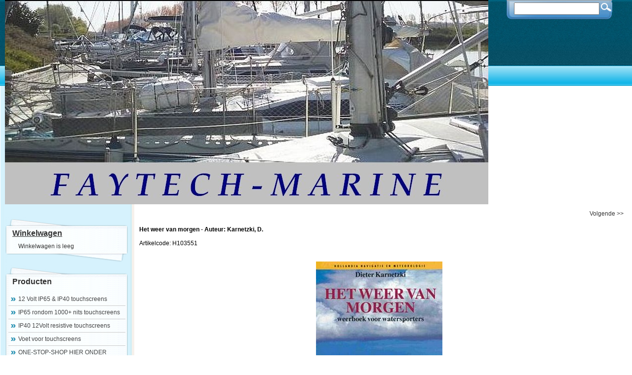

--- FILE ---
content_type: text/html
request_url: http://faytech-marine.com/index.php?item=het-weer-van-morgen---auteur_-karnetzki_-d_&action=article&aid=2096&lang=NL
body_size: 13755
content:
<!DOCTYPE html PUBLIC "-//W3C//DTD XHTML 1.0 Transitional//EN" "http://www.w3.org/TR/xhtml1/DTD/xhtml1-transitional.dtd">
<html xmlns="http://www.w3.org/1999/xhtml">
<head>
<title>Het weer van morgen - Auteur: Karnetzki, D.</title>
 <link type="text/css" href="js/jquery-ui-css/smoothness/jquery-ui-1.8.7.custom.css" rel="stylesheet" />
<script src="js/jquery/jquery-1.4.4.min.js" type="text/javascript"></script>
<script src="js/jqueryadd2cart/jqueryadd2cart.js" type="text/javascript"></script>
<script src="js/jquery/jquery-ui-1.8.7.custom.min.js" type="text/javascript"></script>

     <meta name="author" content="" /><meta name="keywords" content="Het, weer, van, morgen, -, Auteur:, Karnetzki,, D., H103551" /><meta name="description" content="Het weer van morgen - Auteur: Karnetzki, D. (H103551)" /><meta name="rating" content="general" /><meta name="generator" content="LogiVert (5.5.6.26)" />
      <link rel="canonical" href="http://faytech-marine.com/index.php?item=het-weer-van-morgen---auteur_-karnetzki_-d_&amp;action=article&amp;aid=2096&amp;lang=NL" />

<meta http-equiv="Content-Type" content="text/html; charset=utf-8" />
<link rel="stylesheet" type="text/css" href="http://faytech-marine.com/images/cataloge.css" />
</head>

<body class="bodyDef">

<!-- container -->
<div id="container">

   <!-- header -->
  <div id="header">
    <!-- search -->
  <div class="search">
   <div class="sbg">
      <form action="http://faytech-marine.com/index.php" method="get">
   <input type="hidden" value="search" name="action"/>
   <input type="hidden" value="NL" name="lang"/>
   <div class="searchfield"><input type="text" name="srchval" value="" style="height:18px; padding-top:3px;" /></div> 
   <label><input type="image" name="custsubmit2" src="http://faytech-marine.com/images/search.jpg" alt="Zoeken" align="middle" /></label>
  </form>

    </div>
  </div>
  <!-- end:search -->
   <!-- logo -->
  <div class="logo">
    <img src="http://faytech-marine.com/images/cb_17.jpg" border="0" alt="Het weer van morgen - Auteur: Karnetzki, D." />

  </div>
  <!-- end:logo --> 
  
       <!-- menu -->
        <ul id="menu">  
         
      <li><a href="http://faytech-marine.com/index.php?action=home&lang=NL"><span>Home</span></a></li>
                                                                            
        </ul>
       <!-- end:menu --> 
       
    <!-- language -->
    <div class="language">
    
    </div>
    <!-- end:language -->
    
  </div>
  <!-- end:header -->
  
  <div class="clearfloat" /></div>
  
  <!-- sidebar1 -->
  <div id="sidebar1">

    <!-- shoppingcart-->
        <div class="top_box">
    <div class="cont_box">
    <div class="pad">
    <h2><a href="http://faytech-marine.com/index.php?action=showbasket&lang=NL">Winkelwagen</a></h2>
    <div class="basKet"><div style="width:100%">
<table width="90%" border="0" cellpadding="0" cellspacing="0" id="cart">
        <tr> 
      <td colspan="2" class="menuShoppingcartempty">Winkelwagen is leeg</td>
    </tr>
      </table>
</div>
</div>
     </div>
    </div></div>
    <div class="fot_box"></div>
        <!-- end:shoppingcart-->

     <!-- product-->
        <div class="top_box">
    <div class="cont_box">
    <div class="pad">
    <h1>Producten</h1>
    </div>
    <ul id="submenu">
     
  <li><a name="grp45" class="menuGroups" href="http://faytech-marine.com/index.php?item=12-volt-ip65-_-ip40-touchscreens&action=page&group_id=45&lang=NL">12 Volt IP65 &amp; IP40 touchscreens</a></li>
         
  <li><a name="grp61" class="menuGroups" href="http://faytech-marine.com/index.php?item=ip65-rondom-1000_-nits-touchscreens&action=page&group_id=61&lang=NL">IP65 rondom 1000+ nits touchscreens</a></li>
         
  <li><a name="grp62" class="menuGroups" href="http://faytech-marine.com/index.php?item=ip40-12volt-resistive-touchscreens&action=page&group_id=62&lang=NL">IP40 12Volt resistive touchscreens</a></li>
         
  <li><a name="grp64" class="menuGroups" href="http://faytech-marine.com/index.php?item=voet-voor-touchscreens&action=page&group_id=64&lang=NL">Voet voor touchscreens</a></li>
         
  <li><a name="grp65" class="menuGroups" href="http://faytech-marine.com/index.php?item=one-stop-shop-hier-onder&action=page&group_id=65&lang=NL">ONE-STOP-SHOP HIER ONDER</a></li>
         
  <li><a name="grp13" class="menuGroups" href="http://faytech-marine.com/index.php?item=boord-pc_s-12v-_-ip40-tot-ip68&action=page&group_id=13&lang=NL">Boord PC's 12V &amp; IP40 tot IP68</a></li>
         
  <li><a name="grp37" class="menuGroups" href="http://faytech-marine.com/index.php?item=navigatie-programma_s&action=page&group_id=37&lang=NL">Navigatie programma's</a></li>
         
  <li><a name="grp24" class="menuGroups" href="http://faytech-marine.com/index.php?item=waterkaarten-en-boeken&action=page&group_id=24&lang=NL">Waterkaarten en boeken</a></li>
         
  <li><a name="grp47" class="menuGroups" href="http://faytech-marine.com/index.php?item=boord-laptops-_-waterproof--&action=page&group_id=47&lang=NL">boord-laptops &amp; waterproof -</a></li>
         
  <li><a name="grp31" class="menuGroups" href="http://faytech-marine.com/index.php?item=tablets&action=page&group_id=31&lang=NL">Tablets</a></li>
         
  <li><a name="grp32" class="menuGroups" href="http://faytech-marine.com/index.php?item=gps_-usb-_-ps_2-_-rs232&action=page&group_id=32&lang=NL">GPS: USB &amp; PS/2 &amp; RS232</a></li>
         
  <li><a name="grp48" class="menuGroups" href="http://faytech-marine.com/index.php?item=trackers-gps-_-anti-diefstal&action=page&group_id=48&lang=NL">Trackers GPS + anti-diefstal</a></li>
         
  <li><a name="grp51" class="menuGroups" href="http://faytech-marine.com/index.php?item=ais-receivers-_-transponders&action=page&group_id=51&lang=NL">AIS Receivers &amp; Transponders</a></li>
         
  <li><a name="grp35" class="menuGroups" href="http://faytech-marine.com/index.php?item=wifi-ip65-waterproof-long-range&action=page&group_id=35&lang=NL">WIFI IP65 waterproof Long range</a></li>
         
  <li><a name="grp34" class="menuGroups" href="http://faytech-marine.com/index.php?item=multiplexers&action=page&group_id=34&lang=NL">Multiplexers</a></li>
         
  <li><a name="grp39" class="menuGroups" href="http://faytech-marine.com/index.php?item=energie_-zon_-wind-_-water&action=page&group_id=39&lang=NL">Energie: Zon, wind &amp; water</a></li>
         
  <li><a name="grp41" class="menuGroups" href="http://faytech-marine.com/index.php?item=energie-aan-boord&action=page&group_id=41&lang=NL">Energie aan boord</a></li>
         
  <li><a name="grp54" class="menuGroups" href="http://faytech-marine.com/index.php?item=ip65-accessoires-aan-boord&action=page&group_id=54&lang=NL">IP65 Accessoires aan boord</a></li>
         
  <li><a name="grp27" class="menuGroups" href="http://faytech-marine.com/index.php?item=install-pc_s_-laptops-kabels&action=page&group_id=27&lang=NL">INSTALL PC's, Laptops Kabels</a></li>
         
  <li><a name="grp8" class="menuGroups" href="http://faytech-marine.com/index.php?item=betalingswijzen---bezorgvormen&action=page&group_id=8&lang=NL">Betalingswijzen - Bezorgvormen</a></li>
         
  <li><a name="grp56" class="menuGroups" href="http://faytech-marine.com/index.php?item=algemene-voorwaarden&action=page&group_id=56&lang=NL">Algemene voorwaarden</a></li>
         

    </ul>
    </div></div>
    <div class="fot_box"></div>
        <!-- end:product-->
    
    <!-- services-->
        <div class="top_box">
    <div class="cont_box">
    <div class="pad">
    <h1>Speciaal</h1>
    </div>
    <ul id="submenu">
                        <li><a href="http://faytech-marine.com/index.php?action=extra&extra=A_1&lang=NL"></a></li>
                        <li><a href="http://faytech-marine.com/index.php?action=extra&extra=A_2&lang=NL"></a></li>
                        <li><a href="http://faytech-marine.com/index.php?action=extra&extra=A_3&lang=NL"></a></li>
                        <li><a href="http://faytech-marine.com/index.php?action=extra&extra=A_contactgegevens&lang=NL">Contactgegevens</a></li>
                                  
    </ul>
    </div></div>
    <div class="fot_box"></div>
        <!-- end:services-->
    
    <!-- login-->
        <!-- end:login-->

    
  </div>
  <!-- end:sidebar1 -->
  
  <!-- mainContent -->   
  <div id="mainContent">
  <!-- Display current group structure -->
<p class="pageProductlistingcurgroupstruct">
  <table width="100%">
    <tr>
      <td align="left">
              </td>
      <td align="right">
                        <a href="http://faytech-marine.com/index.php?action=article&amp;aid=2102&amp;group_id=&amp;lang=NL" class="pageProductlistingcurgroupstruct">Volgende >></a>      </td>
    </tr>
  </table>
</p>
<br />

<table width="100%">
  <tr>
    <td valign="top" width="100%">
              <p class="pageProductheader"><h1 class="h1neutral">Het weer van morgen - Auteur: Karnetzki, D.</h1></p>
        <br />
                          <p class="article">Artikelcode: H103551</p>
                <br /><br />
                  <table>
        <tr>
          <td>
                    <p class="article"><img src="http://faytech-marine.com/data/articles/images/big/b_2096.jpg" alt="Het weer van morgen - Auteur: Karnetzki, D." class="article" id="product_2096"></p>
                      </td>
        </tr>
      </table>
      <table>
        <tr>
          <td>
            <br />
                      </td>
        </tr>
      </table>
          </td>
    </tr>
  <tr>
      <td valign="top" width="100%">
            <br /><br />

              <p class="article"><p><div>Voor iedere watersporter is het weer van levensbelang.&nbsp;Het weer van morgen&nbsp;geeft de watersporter alle informatie die nodig is om zelf conclusies te kunnen trekken uit weerberichten en weerkaarten. De derde herziene druk werd aangevuld met informatie over nieuwe communicatiemiddelen om weersinformatie aan boord te halen. Het boek werd vertaald en geredigeerd door Henk Huizinga, de vaste meteoroloog van het maandblad&nbsp;Zeilen.&nbsp;Uit de inhoud: Waar en hoe ontstaat het weer &#8211; De wolkensoorten en wat men daaruit kan leren &#8211; Karakteristieke weersomstandigheden in de Europese zomer en hoe men die herkent &#8211; Praktijkregels voor eigen weersvoorspellingen aan boord &#8211; Zeegang, waterhoos, onweer, kaap- en tochteffect &#8211; Het specifieke weer op de Oost- en Noordzee, de Middellandse Zee en de binnenwateren.&nbsp;Ge&#239;llustreerd met foto&#8217;s, tabellen, tekeningen en kaarten.&nbsp;225 blz., 20 x 23,5 cm, Gebonden.</div>
</p></p>
            <br />

      
        
        <br /><br />
                  <p class="article">
                                                                            <span class="articlePrice">Euro 31.90 </span>
                                <br /> 
                                                                                                                        </p>
          <br />
          <p class="article">
                                                        
                                      <br /><br />

                        
                        <form name="product_adding" method="post" action="http://faytech-marine.com/index.php?action=add_to_cart&lang=NL" id="product_2096">
              <input type="hidden" name="artid" value="2096" />
                            
              

                              <br />
                Aantal&nbsp;&nbsp;&nbsp;<input type="text" name="quantity" value="1" SIZE="5" style="vertical-align: middle" />
                <input name="image" type="image" src="http://faytech-marine.com/images/orderbutton.gif" alt="Bestellen" border="0" style="vertical-align: middle" onclick="$.add2cart( 'product_2096', 'cart')" />
                            
            </form>
                      </p>
              
    </td>
  </tr>
</table>

<br />

<!-- begin - related products, crossmarketing, reviews, ... -->
<!-- end - related products, crossmarketing, reviews,... -->
<br />
<p>
<form name="back" method="post">
    <input name="button" type="button" onclick="history.back()" value="Terug" class="login" />
  </form>

</p>


  </div>
  <!-- end:mainContent -->
  
  <br class="clearfloat" />
  
  <!-- footer -->
  <div id="footer">
    <p class="bottomExtrapages">                                                  <li><a href="http://faytech-marine.com/index.php?action=extra&extra=A_contactgegevens&lang=NL">Contactgegevens</a></li>
                        <li><a href="http://faytech-marine.com/index.php?action=extra&extra=A_over_ons&lang=NL">Over ons</a></li>
                        <li><a href="http://faytech-marine.com/index.php?action=extra&extra=A_betaling___verzending&lang=NL">Betaling &amp; verzending</a></li>
            </p>
    <p class="bottomFootertext"><span class="bottomFootertext"><p><div align="center"><font color="#80bfff">FAYTECH-MARINE - Industrieterrein Noordersluis - Lelystad Tel.: 0320-261501 - e-mail: info@faytech-marine.com - Onze showroom is op afspraak open.&nbsp;</font></div>
</p><p><script type="text/javascript">



  var _gaq = _gaq || [];

  _gaq.push(['_setAccount', 'UA-27428359-1']);

  _gaq.push(['_trackPageview']);



  (function() {

    var ga = document.createElement('script'); ga.type = 'text/javascript'; ga.async = true;

    ga.src = ('https:' == document.location.protocol ? 'https://ssl' : 'http://www') + '.google-analytics.com/ga.js';

    var s = document.getElementsByTagName('script')[0]; s.parentNode.insertBefore(ga, s);

  })();



</script>

</p></span></p>
  </div>
  <!-- end:footer -->
  
</div>
<!-- end:container -->

</body>
</html>
